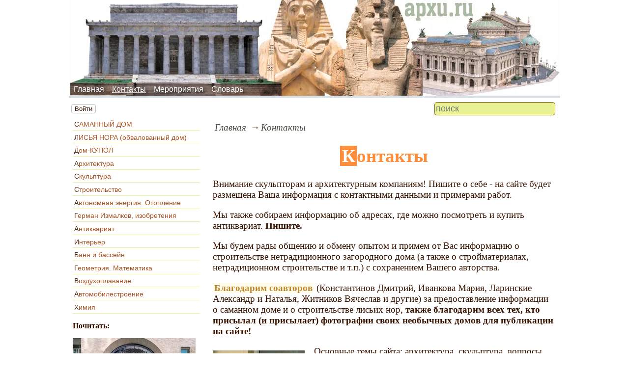

--- FILE ---
content_type: text/html; charset=utf-8
request_url: https://www.apxu.ru/contact
body_size: 9723
content:
<!DOCTYPE html><html lang="ru"><head><title>Контакты</title><base href="/"><meta charSet="utf-8"><meta name="referrer" content="always"><meta name="viewport" content="width=device-width, initial-scale=1.0"><meta name="keywords" content="контакты"><meta name="description" content="Внимание скульпторам и архитектурным компаниям! Пишите о себе - на сайте будет размещена Ваша информация с контактными данными и примерами работ."><link rel="canonical" href="https://www.apxu.ru/contact"><link rel="apple-touch-icon" href="/icons/apple-touch-icon.png" sizes="180x180"><link rel="icon" href="/icons/favicon-32x32.png" sizes="32x32" type="image/png"><link rel="icon" href="/icons/favicon-16x16.png" sizes="16x16" type="image/png"><link rel="mask-icon" href="/icons/safari-pinned-tab.svg" color="#5bbad5"><link rel="manifest" href="/site.webmanifest"><meta name="msapplication-TileColor" content="#da532c"><meta name="theme-color" content="#ffffff"><meta property="og:site_name" content="Сайт на тему строительства и архитектуры - apxu.ru"><meta property="og:type" content="article"><meta property="og:title" content="Контакты"><meta property="og:description" content="Внимание скульпторам и архитектурным компаниям! Пишите о себе - на сайте будет размещена Ваша информация с контактными данными и примерами работ."><meta property="og:url" content="https://www.apxu.ru/contact"><meta property="og:image" content="https://www.apxu.ru/file/0001/600/0011.jpg"><link rel="image_src" href="https://www.apxu.ru/file/0001/600/0011.jpg"><link rel="modulepreload" href="/site/app-ebe0acf7ef3e2ab1ed2a3ea7a010f606734f470425306b99632aa550e3429800.js"><script type="module" src="/site/app-ebe0acf7ef3e2ab1ed2a3ea7a010f606734f470425306b99632aa550e3429800.js"></script><style>.bread-crumb__container{display:block}.bread-crumb__items{display:block;margin:.5em 0;padding:0;font-style:italic}.bread-crumb__item{display:inline;margin:0 .2em}.bread-crumb__item:not(:first-of-type):before{content:"→";display:inline;margin-right:.2em}.bread-crumb__item a{color:#49473f;text-decoration:none}.bread-crumb__item a:hover{text-decoration:underline}.notification-item__container{position:fixed;opacity:0;display:flex;align-items:center;border-radius:.3em;background-color:#f2f2f2;color:#444;font-family:"Merriweather Sans","HelveticaNeue","Helvetica Neue",Helvetica,Arial,sans-serif;overflow:hidden;animation:notification 2.5s linear;pointer-events:none;user-select:none}.notification-item__container.right{transform:translateX(-100%);white-space:nowrap}.notification-item__container.info{box-shadow:0 0 .3em #17a2b8}.notification-item__container.info .notification-item__icon::before{content:"i";background-color:#17a2b8}.notification-item__container.info .notification-item__text{border-left-color:#17a2b8}.notification-item__container.error{box-shadow:0 0 .3em #dc3545}.notification-item__container.error .notification-item__icon::before{content:"!";background-color:#dc3545}.notification-item__container.error .notification-item__text{border-left-color:#dc3545}.notification-item__icon{padding:.5em;color:white;background-color:white}.notification-item__icon::before{display:flex;width:1.5em;height:1.5em;border-radius:50%;align-items:center;justify-content:center}.notification-item__text{padding:.5em;border-left:1px solid;background-color:#f2f2f2;height:1.5em;display:flex;align-items:center}.notification-item__target{border-radius:.2em;overflow:hidden}.notification-item__target.info{box-shadow:0 0 .5em #17a2b8}.notification-item__target.error{box-shadow:0 0 .5em #dc3545}@keyframes notification{from{opacity:0}20%{opacity:1}80%{opacity:1}to{opacity:0}}.mail-form__container{clear:both;width:80%;margin:auto}.mail-form__container input[type=text],.mail-form__container input:not([type]),.mail-form__container input[type=email],.mail-form__container textarea{width:100%;font-size:1.1em;font-family:"Open Sans",sans-serif;box-sizing:border-box;padding:.2em;border-radius:.3em;border:1px solid silver}.mail-form__container textarea{overflow-y:hidden}.mail-form__container button{cursor:pointer;font-size:1.1em;padding:.2em .8em;border-radius:.3em;border:1px solid silver;transition-duration:.4s;color:#555;transition-property:box-shadow,text-shadow,color}.mail-form__container button:hover{box-shadow:0 0 .5em silver;color:#999;text-shadow:0 0 .3em white}.mail-form__row{margin:.3em 0}.mail-form__row.error{padding:.2em 0}.mail-form__row.error input,.mail-form__row.error textarea{border:1px solid #dc3545}.mail-form__row.error::after{content:attr(data-error);display:block;color:#dc3545;font-size:.6em;font-family:"Open Sans",sans-serif}.form-login__container{position:fixed;top:0;left:0;right:0;bottom:0;display:flex;flex-direction:column;justify-content:center;align-items:center;background-color:rgba(0,0,0,.2)}.form-login__closer{position:fixed;top:0;right:.4em;font-size:4em;color:#eee;cursor:pointer;transition-duration:.3s;transition-property:color}.form-login__closer:before{display:block;content:"×"}.form-login__closer:hover{color:white}.form-login__field{position:relative;font-size:1.3em;margin:.3em}.form-login__input{padding:.3em;border-radius:.2em;border:0 none;width:15em;font-size:inherit;box-sizing:border-box}.form-login__input.enter{padding:.3em 2em .3em .3em}.form-login__enter{position:absolute;right:0;top:0;width:1.85em;height:1.85em;display:flex;justify-content:center;align-items:center;cursor:pointer;color:#888;transition-duration:.2s;transition-property:color}.form-login__enter:hover{color:#f28047}.form-login__enter svg{pointer-events:none;width:60%}.form-login__message{font-size:1.5em;color:white;text-shadow:0 0 .3em #555;pointer-events:none;user-select:none;background-color:rgba(0,0,0,.5);padding:0 .5em;border-radius:.3em;box-shadow:0 0 .5em black;margin-top:.5em}.overflow-hidden{overflow:hidden}.overflow-hidden body{border-right:17px solid #eee}html,body{height:100%;margin:0;padding:0;color:#3b1400;background-color:#fff}[data-link]{cursor:pointer}[data-link]:hover{text-decoration:underline}img{max-width:100%;height:auto}.left{text-align:left}.right{text-align:right}.center{text-align:center}.justify{text-align:justify}audio{width:100%;max-height:50px}video{max-width:100%;height:auto}sup,sub{font-size:.7em;line-height:1}a{transition-duration:.2s;transition-property:background-color,color,border-bottom-color,border-bottom-width}a.site-link{color:var(--site-link);cursor:pointer;font-family:inherit;text-decoration:none;border-bottom:1px dashed var(--site-link)}a.site-link:hover{color:var(--site-link-hover);text-decoration:none;border-bottom:1px solid}a.base-link{color:var(--base-link);cursor:pointer;font-family:inherit;text-decoration:none}a.base-link:hover{color:var(--site-link-hover)}a.label-link{color:var(--label-link);font-family:inherit;text-decoration:none}a.label-link:hover{color:var(--site-link)}a.ext-link{font-family:inherit;color:var(--site-link-hover);text-decoration:underline;transition-duration:.2s;transition-property:color,border-color}a.ext-link[data-shop]::after{transition-duration:.2s;transition-property:color,border-color;font-size:.7em;content:attr(data-shop);padding:0 .2em;border-radius:.3em;border:1px solid var(--block-links-border);color:var(--block-links-border);display:inline-block;margin-left:.2em}a.ext-link:hover{color:var(--site-link-hover)}a.ext-link:hover[data-shop]::after{border-color:var(--site-link-hover);color:var(--site-link-hover)}@media (min-width:701px){.imgl{float:left;clear:left;margin:.5em 1em .5em 0}.imgr{float:right;clear:right;margin:.5em 0 .5em 1em;text-align:center}}@media (max-width:700px){.imgl,.imgr{display:block;margin:.5em auto}}.imgl img,.imgr img{display:block;margin:auto}.clear-both{clear:both}.image-block__container{text-align:center}.image-block__container.size-150{width:150px}.image-block__container.size-250{width:250px}.image-block__text{margin:.5em 0;display:inline-block;word-wrap:break-word;font-style:italic;font-size:.9em}:root{--base-link: #aa5222;--label-link: #aa5222;--site-link: #4483e9;--site-link-hover: #3d75d0;--block-links-back: #4483e9;--block-links-border: #3265b7}h1{font-size:1.95em;clear:both;color:#ff8d39;text-align:center}h1:first-letter{color:#fff;background-color:#ff8d39;padding:0 .1em}h2{font-size:1.7em;clear:both;color:#ffb339;border-top:1px solid #ffb339;border-bottom:1px solid #ffb339}h2:first-letter{color:#ff8d39}h3{font-size:1.5em;clear:both;color:#7f461c}h3:first-letter{color:#ff8d39}h4{font-size:1.5em;clear:both;color:#bfa62b}h4:first-letter{color:#ff8d39}h5{font-size:1.3em;color:#7f6e1c}h5:first-letter{color:#ff8d39}h6{font-size:1.2em;color:#bf862b}h6:first-letter{color:#ff8d39}p.attention{border:1px solid #ff8d39;color:#ff8d39;padding:10px;margin:10px;border-radius:10px}p.notice{color:#bf862b;border:1px dashed #bf862b;padding:10px;margin:10px;border-radius:10px}hr{height:0;border:0 none;border-top:1px solid silver;clear:both;border-top:1px solid #7f7c6f}blockquote:not([class]){background-color:#bf862b;color:#fff}blockquote.col3l{border:1px solid #7f7c6f;padding:1em .5em;background-color:#fff;font-size:.9em;border-radius:20px 5px}blockquote.col3l q{background-color:#f2ecd4}@media (min-width:701px){blockquote.col3l{width:30%}}blockquote.col3l p{text-align:right}blockquote.col3r{border:1px solid #7f7c6f;padding:1em .5em;background-color:#fff;font-size:.9em;border-radius:5px 20px}blockquote.col3r q{background-color:#f2ecd4}@media (min-width:701px){blockquote.col3r{width:30%}}blockquote.col3r p{text-align:left}strong{padding-left:3px;padding-right:3px;border-radius:5px;background-color:#fffcec;color:#bf862b}strong.attention{background-color:#fffcec;color:#ff8d39}strong.notice{background-color:#f5f5f5;color:#757575}em{padding-left:3px;padding-right:3px;border-radius:5px;color:#bf862b}em.attention{color:#ff8d39}em.notice{color:#757575}dfn{letter-spacing:5px;font-variant:small-caps;text-decoration:none;text-decoration:none}.page-top nav{position:absolute;height:100%;top:-13px;left:10px;display:flex;align-items:flex-end}.page-top a{color:#fff;text-shadow:black .1em .1em .5em}.page-top a:hover{text-shadow:#ff0 .1em .1em .5em}aside .menu-items a{color:var(--base-link)}aside .menu-items li{padding:.2em;border-bottom:1px solid #e9f396;font-size:.9em;margin:.2em 0;display:block}aside .menu-items li:hover{background-color:#e9f396;transition:1s}aside .menu-items li:not(:hover){transition:1s}aside .menu-items li:first-letter{color:#552911}.menu-items{padding:0;margin:0}.menu-items.inline{display:flex;flex-wrap:wrap;justify-content:center}.menu-items.block{display:block}.menu-items__item{padding-right:1em;display:block}.user-menu button{display:inline-block;margin:.4em;cursor:pointer;border:1px solid silver;border-radius:.3em;font-family:Arial,sans-serif;color:inherit;background-color:rgba(255,255,255,.5)}.user-menu button:hover{box-shadow:black 0 0 1px;background-color:rgba(255,255,255,.7)}.user-menu div{display:flex;flex-wrap:wrap;justify-content:center}.user-menu a{display:flex;align-items:center;justify-content:center;width:2em;height:2em;color:inherit;border-radius:.3em;margin:0 .3em;transition-duration:.3s;transition-property:color,box-shadow}.user-menu a:hover{box-shadow:0 0 .2em #5a5a5a;color:#5a5a5a}.user-menu svg{display:block;pointer-events:none;width:1.5em;height:1.5em}main{padding-right:.5em;overflow-x:hidden}@media (max-width:700px){main{padding-left:.5em}}@media (min-width:701px){main{font-size:1.2rem;padding-left:1em;width:73%}}@media (max-width:700px){aside{display:none}}@media (min-width:701px){aside{width:27%;padding-left:.5em;padding-right:.5em}}.menu-line{display:flex;align-items:center;height:2.2em}.menu-line.row{flex-direction:row}.menu-line.column{flex-direction:column}@media (max-width:700px){.menu-line{justify-content:center}}@media (min-width:701px){.menu-line{justify-content:space-between}}@media (max-width:700px){.menu-line__user-menu{display:none}}.menu-line__search [type=search]{width:14em;font-size:1.1em;padding:.1em;border-radius:.3em}.menu-line__search:not(.custom) [type=search]{background-color:#e9f396;color:#806000;border:1px solid #806000}@media (max-width:700px){.menu-line__search{padding:.8em 0}}@media (min-width:701px){.menu-line__search{padding:0 .6em}}.page-layout{max-width:1000px;margin:auto}.page-body{display:flex}.page-footer{display:flex;justify-content:space-between;align-items:center}.page-footer .text{padding:1em}.page-top{position:relative}.page-top a{font-family:Arial,Helvetica,sans-serif;text-decoration:none}.page-top a.selected{text-decoration:underline}aside .menu-items a{font-family:Arial,Helvetica,sans-serif;text-decoration:none}aside .menu-items a.selected{text-decoration:underline}.site-counter{border:1px solid #ddd;background-color:#fff;font-style:normal;font-weight:normal;font-size:11px;font-family:Arial,Helvetica,sans-serif;width:130px;border-radius:5px 5px 5px 5px;white-space:nowrap;clear:both;margin:50px auto;padding:.3em;user-select:none}</style></head><body><div class="page-layout"><div class="page-top"><picture><source type="image/webp" srcSet="/web-pic/0001/1899.webp"><source type="image/jpeg" srcSet="/file/0001/1899.jpg"><img src="/file/0001/1899.jpg" width="1000" height="200" alt="" loading="lazy"></picture><nav><ul class="menu-items inline"><li class="menu-items__item"><a href="/">Главная</a></li><li class="menu-items__item"><a href="/contact" class="selected">Контакты</a></li><li class="menu-items__item"><a href="/events">Мероприятия</a></li><li class="menu-items__item"><a href="/memo/">Словарь</a></li></ul></nav></div><div class="menu-line"><div class="menu-line__user-menu"><div id="user-menu" class="user-menu"><button>Войти</button></div></div><div class="menu-line__search"><input type="search" placeholder="поиск" aria-label="search"></div></div><div class="page-body"><aside><div><nav><ul class="menu-items block"><li class="menu-items__item"><a href="/article/caman/">САМАННЫЙ ДОМ</a></li><li class="menu-items__item"><a href="/article/nora/">ЛИСЬЯ НОРА (обвалованный дом)</a></li><li class="menu-items__item"><a href="/article/dome/">Дом-КУПОЛ</a></li><li class="menu-items__item"><a href="/article/apxu/">Архитектура</a></li><li class="menu-items__item"><a href="/article/kako/">Скульптура</a></li><li class="menu-items__item"><a href="/article/folder/">Строительство</a></li><li class="menu-items__item"><a href="/article/nontradit/">Автономная энергия. Отопление</a></li><li class="menu-items__item"><a href="/article/izmalkov/">Герман Измалков, изобретения</a></li><li class="menu-items__item"><a href="/article/antikvariat/">Антиквариат</a></li><li class="menu-items__item"><a href="/article/interior/">Интерьер</a></li><li class="menu-items__item"><a href="/article/banya/">Баня и бассейн</a></li><li class="menu-items__item"><a href="/article/geoforma/">Геометрия. Математика</a></li><li class="menu-items__item"><a href="/article/gravilet/">Воздухоплавание</a></li><li class="menu-items__item"><a href="/article/kolymaga/">Автомобилестроение</a></li><li class="menu-items__item"><a href="/article/plapla/">Химия</a></li></ul></nav><p class="left"><b>Почитать:</b><br></p><p><a href="/article/folder/Urban-Housing-Entrances-With-3D-Printed-Ceramic-Tiles" class="site-link"><picture><source type="image/webp" srcSet="/web-pic/0001/250/d1800154-3436-44cb-8390-37d1c1627135.webp, /web-pic/0001/600/d1800154-3436-44cb-8390-37d1c1627135.webp 2x"><source type="image/jpeg" srcSet="/file/0001/250/d1800154-3436-44cb-8390-37d1c1627135.jpg, /file/0001/600/d1800154-3436-44cb-8390-37d1c1627135.jpg 2x"><img src="/file/0001/250/d1800154-3436-44cb-8390-37d1c1627135.jpg" width="250" height="165" alt="" loading="lazy"></picture></a><br></p><p><a href="/article/nora/The-spiral-garden-design-for-nature-lovers" class="site-link"><picture><source type="image/webp" srcSet="/web-pic/0001/250/0159d52f-c04e-4938-9e62-e89d7704ba4e.webp, /web-pic/0001/600/0159d52f-c04e-4938-9e62-e89d7704ba4e.webp 2x"><source type="image/jpeg" srcSet="/file/0001/250/0159d52f-c04e-4938-9e62-e89d7704ba4e.jpg, /file/0001/600/0159d52f-c04e-4938-9e62-e89d7704ba4e.jpg 2x"><img src="/file/0001/250/0159d52f-c04e-4938-9e62-e89d7704ba4e.jpg" width="250" height="165" alt="" loading="lazy"></picture></a><br></p><p>Информация по <a href="/article/caman/" class="site-link">саманному строительству</a>, о <a href="/article/nora/" class="site-link">лисьих норах</a>.<br></p><p><a href="/article/caman/glinobit/gb.htm" class="site-link">Глинобитное строительство</a>.<br></p><p><a href="/article/folder/XO-Tiny-Home" class="site-link"><picture><source type="image/webp" srcSet="/web-pic/0001/250/fe488f0c-8ca4-40ec-9793-0161d079a423.webp, /web-pic/0001/600/fe488f0c-8ca4-40ec-9793-0161d079a423.webp 2x"><source type="image/jpeg" srcSet="/file/0001/250/fe488f0c-8ca4-40ec-9793-0161d079a423.jpg, /file/0001/600/fe488f0c-8ca4-40ec-9793-0161d079a423.jpg 2x"><img src="/file/0001/250/fe488f0c-8ca4-40ec-9793-0161d079a423.jpg" width="250" height="155" alt="" loading="lazy"></picture></a><br></p><p><a href="/article/interior/Cardboard-furniture-for-sustainable-development-fashionable-and-m" class="site-link"><picture><source type="image/webp" srcSet="/web-pic/0001/250/b786104a-44a4-45c7-8777-172b3f40090f.webp, /web-pic/0001/600/b786104a-44a4-45c7-8777-172b3f40090f.webp 2x"><source type="image/jpeg" srcSet="/file/0001/250/b786104a-44a4-45c7-8777-172b3f40090f.jpg, /file/0001/600/b786104a-44a4-45c7-8777-172b3f40090f.jpg 2x"><img src="/file/0001/250/b786104a-44a4-45c7-8777-172b3f40090f.jpg" width="250" height="157" alt="" loading="lazy"></picture></a><br></p><p><a href="/article/apxu/Conceptual-building-Rainbow-Tree-reduces-carbon-footprint" class="site-link"><picture><source type="image/webp" srcSet="/web-pic/0001/250/0cec7d1f-4703-434d-b5f5-318d2f55dc5b.webp, /web-pic/0001/600/0cec7d1f-4703-434d-b5f5-318d2f55dc5b.webp 2x"><source type="image/jpeg" srcSet="/file/0001/250/0cec7d1f-4703-434d-b5f5-318d2f55dc5b.jpg, /file/0001/600/0cec7d1f-4703-434d-b5f5-318d2f55dc5b.jpg 2x"><img src="/file/0001/250/0cec7d1f-4703-434d-b5f5-318d2f55dc5b.jpg" width="250" height="167" alt="" loading="lazy"></picture></a><br></p><p></p><div class="site-counter"><u>сегодня</u><br>Просмотров: 72<br>Посетителей: 65<br><br><u>вчера</u><br>Просмотров: 41<br>Посетителей: 39</div></div></aside><main><div><nav aria-label="breadcrumb" class="bread-crumb__container"><ol class="bread-crumb__items"><li class="bread-crumb__item"><a href="/" rel="up">Главная</a></li><li class="bread-crumb__item"><a href="/contact" aria-current="page">Контакты</a></li></ol><script type="application/ld+json">{"@context":"https://schema.org","@type":"BreadcrumbList","itemListElement":[{"@type":"ListItem","position":1,"name":"Главная","item":"https://www.apxu.ru/"},{"@type":"ListItem","position":2,"name":"Контакты","item":"https://www.apxu.ru/contact"}]}</script></nav></div><div data-number="2"><h1>Контакты</h1><p>Внимание скульпторам и архитектурным компаниям! Пишите о себе - на сайте будет размещена Ваша информация с контактными данными и примерами работ.</p><p>Мы также собираем информацию об адресах, где можно посмотреть и купить антиквариат.<b> Пишите.</b></p><p>Мы будем рады общению и обмену опытом и примем от Вас информацию о строительстве нетрадиционного загородного дома (а также о стройматериалах, нетрадиционном строительстве и т.п.) с сохранением Вашего авторства.</p><p><strong>Благодарим соавторов</strong> (Константинов Дмитрий, Иванкова Мария, Ларинские Александр и Наталья, Житников Вячеслав и другие) за предоставление информации о саманном доме и о строительстве лисьих нор, <b>также благодарим всех тех, кто присылал (и присылает) фотографии своих необычных домов для публикации на сайте!</b></p><p><picture><source type="image/webp" srcSet="/web-pic/0001/250/0011.webp, /web-pic/0001/600/0011.webp 2x"><source type="image/jpeg" srcSet="/file/0001/250/0011.jpg, /file/0001/600/0011.jpg 2x"><img src="/file/0001/250/0011.jpg" width="187" height="250" alt="" loading="lazy" class="imgl"></picture>Основные темы сайта: архитектура, скульптура, вопросы строительства, саманный дом и дом лисья нора.</p><p>Дополнительные темы (<i>часть опубликована, часть готовится к публикации</i>): вопросы автономной энергетики, строительство и обустройство дополнительных строений на участке (баня, гараж, сарай, хоздвор, строительство хлевов и конюшен, обустройство площадок для детей...), внутреннее обустройство дома (кладка печи, утепление дома, обустройство вентиляции, борьба с влажностью в лисьих норах...), а также вопросы о современных материалах для строительства и техниках возведения фундаментов, стен, полов, крыш и т.п.</p><hr><p>Контакты с изобретателем Германом Измалковым - <i>на фото слева</i></p><p>(см. его <a href="/article/izmalkov/german.htm" class="site-link">авторский отдельный раздел сайта</a>)</p><p>gerizmalkov@mail.ru</p><p>skype: magtelom, 80504516461, (38061)224-13-89.</p><hr><p>Алексей Мацко. Статья на сайте - <a href="/article/dome/imitation.htm" class="site-link">Имитации и профанации сойдут за инновации</a>. А также - <a href="/article/dome/solaleya.htm" class="site-link">замечание по куполообразным домам</a>.</p><p><i><picture><source type="image/webp" srcSet="/web-pic/0001/250/0012.webp, /web-pic/0001/600/0012.webp 2x"><source type="image/jpeg" srcSet="/file/0001/250/0012.jpg, /file/0001/600/0012.jpg 2x"><img src="/file/0001/250/0012.jpg" width="250" height="210" alt="" loading="lazy" class="imgr"></picture>В строительстве - с 1971 года. Окончив с отличием СГПТУ строителей в Ленинграде, получил свою первую строительную профессию - электромонтер строительных механизмов. Далее был техникум, академия, университет, карьерный рост от техника-технолога до генерального директора строительной компании.</i></p><p><i>Особо ценным опытом, после работы </i><i>в</i><i> ФГУП «ГУСС «Дальспецстрой»,</i><i> </i><i>считаю работу и учебу в канадских и американских домостроительных компаниях, где довелось познать все тонкости строительства быстровозводимых, энергоэффективных, сейсмостойких домов, изготовленных на фабриках по каркасно-панельно-рамочным технологиям. Тогда-то и появилась мечта – строить в России такие же современные дома, какие строят сегодня для людей в том мире… </i>Вдруг кому то еще потребуется <em>технология быстровозводимых энергоэффективных, сейсмостойких и реально доступных индивидуальных домов</em>. Пишите!</p><p>Мне посчастливилось изучить у «первоисточников» каркасно-панельные технологии по сборке классических, круглых и купольных домов. <b>Полученные знания и 30 летний опыт организации малоэтажного строительства позволяют создать в РФ домостроительную фабрику по выпуску основных конструктивных элементов для сборки классических, круглых и купольных зданий и сооружений из бетонов, дерева и его производных, что даст возможность на высоком технологическом уровне собирать быстровозводимые, энергоэффективные, сейсмостойкие:</b></p><p>- доступные дома с обычной отделкой и интерьерами;</p><p>- элитные дома с улучшенной, эксклюзивной отделкой, интерьерами;</p><p>- объекты социальной инфраструктуры. (кафе, магазины, детские сады, офисы, бассейны, фитнес–центры, больницы, дома отдыха и т.п.).</p><p>Для строительства<b> купола</b> - в любом регионе мира -<b> уже не нужны системы отопления</b> - кроме дополнительной для зимы - для чего можно использовать корейский электроподогрев (нанатрубки графитовые).</p><p>Я сплю и вижу, что под Владивостоком построю домостроительную фабрику. Ибо<b> купола нужны именно для тех супержестких условий проживания</b> - сейсмика 9 баллов, напорные дожди, мощнейшие снеговые нагрузки, ураганные ветра, - и сразу для трех регионов - Приморье, Камчатка, Сахалин. Ибо дешевле производство комплектов будет во Владике, а в регионы пароходом возить. Природа будет целой и народ заживет спокойно. Заинтересованные - пишите!</p><p>моб: 8-905-956-6264<br>мыло: malkor2010@mail.ru<br>скайп: ctroitel2010777<br>аська 612368104</p><p>Новость - летом 2010 года <b>создан Союз Русских Куполостроителей</b>, сайт Союза Куполостроителей - www.mydome.ru - строительство куполов в России. Там также есть контакты с А.Мацко, и опубликовано большое количество материалов по куполам. В настоящее время идёт <b>поиск инвестора</b> для строительства фабрики по производству домокомплектов купольных зданий. Пишите.</p><hr><p>Смотрите статью о Семеновом Викторе Григорьевиче - <em>разработка альтернативного топлива</em>, в статье указаны контакты с автором.</p><hr><p><strong>Наш контактный телефон</strong> - 8 (985) 225-3605 (может не всегда работать, т.к. живём за городом и часто его отключаем, или не слышим если находимся не дома) <b>Лучше всего пишите отсюда, заполнив форму контактную:</b></p><p><em>Администраторы сайта - </em>Иван Александрович и Наталья Владимировна.</p><div id="site-mail-form" class="mail-form__container"><div class="mail-form__row" data-error="укажите имя"><input type="text" placeholder="Имя" maxlength="100"></div><div class="mail-form__row" data-error="укажите Email"><input type="email" placeholder="E-mail" maxlength="100"></div><div class="mail-form__row" data-error="введите сообщение"><textarea rows="4" placeholder="Сообщение" maxlength="3000"></textarea></div><div><button>отправить</button></div></div></div></main></div><footer class="page-footer"><div class="text"><b>Авторский проект APXU.RU</b><br>Копирование материалов - только при согласовании и указании ссылки на сайт.</div><div class="text">при поддержке x-lab.ru</div></footer></div></body></html>